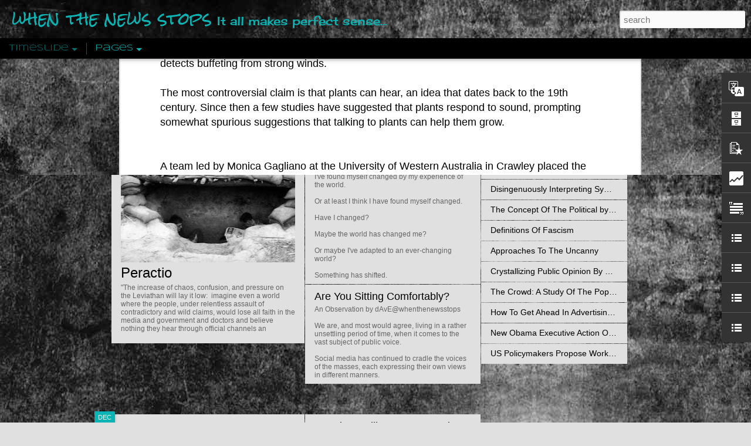

--- FILE ---
content_type: text/html; charset=UTF-8
request_url: http://www.whenthenewsstops.org/2012/06/plants-may-be-able-to-hear-others.html
body_size: 6200
content:
<!DOCTYPE html>
<html class='v2' dir='ltr' lang='en-GB'>
<head>
<link href='https://www.blogger.com/static/v1/widgets/335934321-css_bundle_v2.css' rel='stylesheet' type='text/css'/>
<meta content='text/html; charset=UTF-8' http-equiv='Content-Type'/>
<meta content='blogger' name='generator'/>
<link href='http://www.whenthenewsstops.org/favicon.ico' rel='icon' type='image/x-icon'/>
<link href='http://www.whenthenewsstops.org/2012/06/plants-may-be-able-to-hear-others.html' rel='canonical'/>
<link rel="alternate" type="application/atom+xml" title="when the news stops - Atom" href="http://www.whenthenewsstops.org/feeds/posts/default" />
<link rel="alternate" type="application/rss+xml" title="when the news stops - RSS" href="http://www.whenthenewsstops.org/feeds/posts/default?alt=rss" />
<link rel="service.post" type="application/atom+xml" title="when the news stops - Atom" href="https://www.blogger.com/feeds/8016028817201161932/posts/default" />

<link rel="alternate" type="application/atom+xml" title="when the news stops - Atom" href="http://www.whenthenewsstops.org/feeds/5244008062769793406/comments/default" />
<!--Can't find substitution for tag [blog.ieCssRetrofitLinks]-->
<link href='http://www.redicecreations.com/ul_img/20353chili.jpg' rel='image_src'/>
<meta content='http://www.whenthenewsstops.org/2012/06/plants-may-be-able-to-hear-others.html' property='og:url'/>
<meta content='Plants may be able to ’hear’ others' property='og:title'/>
<meta content='When The News Stops is an independent alternative research website striving for objective analysis of increasingly subjective media narratives.' property='og:description'/>
<meta content='https://lh3.googleusercontent.com/blogger_img_proxy/AEn0k_vOekJFIlhgZ9M-2xc1nhkNUCbZUgThmA7Kxp7aYNG2e1k4U-N9FCuhedxj4CyOWRi0vO-iPwSVEZ5MzDY5x7PxF2EqtVVcq3cTtwH7r7wc_ZtSwHKONw=w1200-h630-p-k-no-nu' property='og:image'/>
<title>when the news stops: Plants may be able to &#8217;hear&#8217; others</title>
<meta content='!' name='fragment'/>
<meta content='dynamic' name='blogger-template'/>
<meta content='IE=9,chrome=1' http-equiv='X-UA-Compatible'/>
<meta content='initial-scale=1.0, maximum-scale=1.0, user-scalable=no, width=device-width' name='viewport'/>
<style type='text/css'>@font-face{font-family:'Cherry Cream Soda';font-style:normal;font-weight:400;font-display:swap;src:url(//fonts.gstatic.com/s/cherrycreamsoda/v21/UMBIrOxBrW6w2FFyi9paG0fdVdRciQd9A98ZD47H.woff2)format('woff2');unicode-range:U+0000-00FF,U+0131,U+0152-0153,U+02BB-02BC,U+02C6,U+02DA,U+02DC,U+0304,U+0308,U+0329,U+2000-206F,U+20AC,U+2122,U+2191,U+2193,U+2212,U+2215,U+FEFF,U+FFFD;}@font-face{font-family:'Rock Salt';font-style:normal;font-weight:400;font-display:swap;src:url(//fonts.gstatic.com/s/rocksalt/v24/MwQ0bhv11fWD6QsAVOZrt0M6p7NGrQ.woff2)format('woff2');unicode-range:U+0000-00FF,U+0131,U+0152-0153,U+02BB-02BC,U+02C6,U+02DA,U+02DC,U+0304,U+0308,U+0329,U+2000-206F,U+20AC,U+2122,U+2191,U+2193,U+2212,U+2215,U+FEFF,U+FFFD;}@font-face{font-family:'Syncopate';font-style:normal;font-weight:700;font-display:swap;src:url(//fonts.gstatic.com/s/syncopate/v24/pe0pMIuPIYBCpEV5eFdKvtKqCv5vWVYgV6l-.woff2)format('woff2');unicode-range:U+0100-02BA,U+02BD-02C5,U+02C7-02CC,U+02CE-02D7,U+02DD-02FF,U+0304,U+0308,U+0329,U+1D00-1DBF,U+1E00-1E9F,U+1EF2-1EFF,U+2020,U+20A0-20AB,U+20AD-20C0,U+2113,U+2C60-2C7F,U+A720-A7FF;}@font-face{font-family:'Syncopate';font-style:normal;font-weight:700;font-display:swap;src:url(//fonts.gstatic.com/s/syncopate/v24/pe0pMIuPIYBCpEV5eFdKvtKqBP5vWVYgVw.woff2)format('woff2');unicode-range:U+0000-00FF,U+0131,U+0152-0153,U+02BB-02BC,U+02C6,U+02DA,U+02DC,U+0304,U+0308,U+0329,U+2000-206F,U+20AC,U+2122,U+2191,U+2193,U+2212,U+2215,U+FEFF,U+FFFD;}</style>
<style id='page-skin-1' type='text/css'><!--
/*-----------------------------------------------
Blogger Template Style
Name: Dynamic Views
----------------------------------------------- */
/* Variable definitions
====================
<Variable name="keycolor" description="Main Color" type="color" default="#ffffff"
variants="#2b256f,#00b2b4,#4ba976,#696f00,#b38f00,#f07300,#d0422c,#f37a86,#7b5341"/>
<Group description="Page">
<Variable name="page.text.font" description="Font" type="font"
default="'Helvetica Neue Light', HelveticaNeue-Light, 'Helvetica Neue', Helvetica, Arial, sans-serif"/>
<Variable name="page.text.color" description="Text Color" type="color"
default="#333333" variants="#333333"/>
<Variable name="body.background.color" description="Background Color" type="color"
default="#EEEEEE"
variants="#dfdfea,#d9f4f4,#e4f2eb,#e9ead9,#f4eed9,#fdead9,#f8e3e0,#fdebed,#ebe5e3"/>
</Group>
<Variable name="body.background" description="Body Background" type="background"
color="#EEEEEE" default="$(color) none repeat scroll top left"/>
<Group description="Header">
<Variable name="header.background.color" description="Background Color" type="color"
default="#F3F3F3" variants="#F3F3F3"/>
</Group>
<Group description="Header Bar">
<Variable name="primary.color" description="Background Color" type="color"
default="#333333" variants="#2b256f,#00b2b4,#4ba976,#696f00,#b38f00,#f07300,#d0422c,#f37a86,#7b5341"/>
<Variable name="menu.font" description="Font" type="font"
default="'Helvetica Neue Light', HelveticaNeue-Light, 'Helvetica Neue', Helvetica, Arial, sans-serif"/>
<Variable name="menu.text.color" description="Text Color" type="color"
default="#FFFFFF" variants="#FFFFFF"/>
</Group>
<Group description="Links">
<Variable name="link.font" description="Link Text" type="font"
default="'Helvetica Neue Light', HelveticaNeue-Light, 'Helvetica Neue', Helvetica, Arial, sans-serif"/>
<Variable name="link.color" description="Link Color" type="color"
default="#009EB8"
variants="#2b256f,#00b2b4,#4ba976,#696f00,#b38f00,#f07300,#d0422c,#f37a86,#7b5341"/>
<Variable name="link.hover.color" description="Link Hover Color" type="color"
default="#009EB8"
variants="#2b256f,#00b2b4,#4ba976,#696f00,#b38f00,#f07300,#d0422c,#f37a86,#7b5341"/>
<Variable name="link.visited.color" description="Link Visited Color" type="color"
default="#009EB8"
variants="#2b256f,#00b2b4,#4ba976,#696f00,#b38f00,#f07300,#d0422c,#f37a86,#7b5341"/>
</Group>
<Group description="Blog Title">
<Variable name="blog.title.font" description="Font" type="font"
default="'Helvetica Neue Light', HelveticaNeue-Light, 'Helvetica Neue', Helvetica, Arial, sans-serif"/>
<Variable name="blog.title.color" description="Color" type="color"
default="#555555" variants="#555555"/>
</Group>
<Group description="Blog Description">
<Variable name="blog.description.font" description="Font" type="font"
default="'Helvetica Neue Light', HelveticaNeue-Light, 'Helvetica Neue', Helvetica, Arial, sans-serif"/>
<Variable name="blog.description.color" description="Color" type="color"
default="#555555" variants="#555555"/>
</Group>
<Group description="Post Title">
<Variable name="post.title.font" description="Font" type="font"
default="'Helvetica Neue Light', HelveticaNeue-Light, 'Helvetica Neue', Helvetica, Arial, sans-serif"/>
<Variable name="post.title.color" description="Color" type="color"
default="#333333" variants="#333333"/>
</Group>
<Group description="Date Ribbon">
<Variable name="ribbon.color" description="Color" type="color"
default="#666666" variants="#2b256f,#00b2b4,#4ba976,#696f00,#b38f00,#f07300,#d0422c,#f37a86,#7b5341"/>
<Variable name="ribbon.hover.color" description="Hover Color" type="color"
default="#AD3A2B" variants="#AD3A2B"/>
</Group>
<Variable name="blitzview" description="Initial view type" type="string" default="sidebar"/>
*/
/* BEGIN CUT */
{
"font:Text": "'Helvetica Neue Light', HelveticaNeue-Light, 'Helvetica Neue', Helvetica, Arial, sans-serif",
"color:Text": "#000000",
"image:Background": "#EEEEEE url(http://4.bp.blogspot.com/-PajKONlIB4M/UAXCl4ANZtI/AAAAAAAADJA/aEYgjfEGfa0/s0/backgrnd3.jpg) repeat-x fixed top left",
"color:Background": "#e0e0e0",
"color:Header Background": "#e6e6e6",
"color:Primary": "#000000",
"color:Menu Text": "#0ab4b4",
"font:Menu": "normal bold 36px Syncopate",
"font:Link": "normal normal 100% Arial, Tahoma, Helvetica, FreeSans, sans-serif",
"color:Link": "#000000",
"color:Link Visited": "#056868",
"color:Link Hover": "#0ab4b4",
"font:Blog Title": "normal bold 100% Rock Salt",
"color:Blog Title": "#0ab4b4",
"font:Blog Description": "normal bold 100% Cherry Cream Soda",
"color:Blog Description": "#0ab4b4",
"font:Post Title": "normal bold 60% Arial, Tahoma, Helvetica, FreeSans, sans-serif",
"color:Post Title": "#000000",
"color:Ribbon": "#0ab4b4",
"color:Ribbon Hover": "#000000",
"view": "timeslide"
}
/* END CUT */

--></style>
<style id='template-skin-1' type='text/css'><!--
body {
min-width: 1010px;
}
.column-center-outer {
margin-top: 46px;
}
.content-outer, .content-fauxcolumn-outer, .region-inner {
min-width: 1010px;
max-width: 1010px;
_width: 1010px;
}
.main-inner .columns {
padding-left: 0;
padding-right: 310px;
}
.main-inner .fauxcolumn-center-outer {
left: 0;
right: 310px;
/* IE6 does not respect left and right together */
_width: expression(this.parentNode.offsetWidth -
parseInt("0") -
parseInt("310px") + 'px');
}
.main-inner .fauxcolumn-left-outer {
width: 0;
}
.main-inner .fauxcolumn-right-outer {
width: 310px;
}
.main-inner .column-left-outer {
width: 0;
right: 100%;
margin-left: -0;
}
.main-inner .column-right-outer {
width: 310px;
margin-right: -310px;
}
#layout {
min-width: 0;
}
#layout .content-outer {
min-width: 0;
width: 800px;
}
#layout .region-inner {
min-width: 0;
width: auto;
}
--></style>
<script src='//www.blogblog.com/dynamicviews/488fc340cdb1c4a9/js/common.js' type='text/javascript'></script>
<script src='//www.blogblog.com/dynamicviews/488fc340cdb1c4a9/js/languages/lang__en_gb.js' type='text/javascript'></script>
<script src='//www.blogblog.com/dynamicviews/488fc340cdb1c4a9/js/timeslide.js' type='text/javascript'></script>
<script src='//www.blogblog.com/dynamicviews/4224c15c4e7c9321/js/comments.js'></script>
<link href='https://www.blogger.com/dyn-css/authorization.css?targetBlogID=8016028817201161932&amp;zx=65b56bed-d56e-41dd-abdf-b7578561c0a1' media='none' onload='if(media!=&#39;all&#39;)media=&#39;all&#39;' rel='stylesheet'/><noscript><link href='https://www.blogger.com/dyn-css/authorization.css?targetBlogID=8016028817201161932&amp;zx=65b56bed-d56e-41dd-abdf-b7578561c0a1' rel='stylesheet'/></noscript>
<meta name='google-adsense-platform-account' content='ca-host-pub-1556223355139109'/>
<meta name='google-adsense-platform-domain' content='blogspot.com'/>

</head>
<body class='variant-timeslide'>
<div class='content'>
<div class='content-outer'>
<div class='fauxborder-left content-fauxborder-left'>
<div class='content-inner'>
<div class='main-outer'>
<div class='fauxborder-left main-fauxborder-left'>
<div class='region-inner main-inner'>
<div class='columns fauxcolumns'>
<div class='column-center-outer'>
<div class='column-center-inner'>
<div class='main section' id='main'>
</div>
</div>
</div>
<div class='column-right-outer'>
<div class='column-right-inner'>
<aside>
<div class='sidebar section' id='sidebar-right-1'>
</div>
</aside>
</div>
</div>
<div style='clear: both'></div>
</div>
</div>
</div>
</div>
</div>
</div>
</div>
</div>
<script language='javascript' type='text/javascript'>
        window.onload = function() {
          blogger.ui().configure().view();
        };
      </script>

<script type="text/javascript" src="https://www.blogger.com/static/v1/widgets/2028843038-widgets.js"></script>
<script type='text/javascript'>
window['__wavt'] = 'AOuZoY4WakFdMD5QsF7uVrolU4wiYw43zQ:1769893512318';_WidgetManager._Init('//www.blogger.com/rearrange?blogID\x3d8016028817201161932','//www.whenthenewsstops.org/2012/06/plants-may-be-able-to-hear-others.html','8016028817201161932');
_WidgetManager._SetDataContext([{'name': 'blog', 'data': {'blogId': '8016028817201161932', 'title': 'when the news stops', 'url': 'http://www.whenthenewsstops.org/2012/06/plants-may-be-able-to-hear-others.html', 'canonicalUrl': 'http://www.whenthenewsstops.org/2012/06/plants-may-be-able-to-hear-others.html', 'homepageUrl': 'http://www.whenthenewsstops.org/', 'searchUrl': 'http://www.whenthenewsstops.org/search', 'canonicalHomepageUrl': 'http://www.whenthenewsstops.org/', 'blogspotFaviconUrl': 'http://www.whenthenewsstops.org/favicon.ico', 'bloggerUrl': 'https://www.blogger.com', 'hasCustomDomain': true, 'httpsEnabled': false, 'enabledCommentProfileImages': true, 'gPlusViewType': 'FILTERED_POSTMOD', 'adultContent': false, 'analyticsAccountNumber': '', 'encoding': 'UTF-8', 'locale': 'en-GB', 'localeUnderscoreDelimited': 'en_gb', 'languageDirection': 'ltr', 'isPrivate': false, 'isMobile': false, 'isMobileRequest': false, 'mobileClass': '', 'isPrivateBlog': false, 'isDynamicViewsAvailable': true, 'feedLinks': '\x3clink rel\x3d\x22alternate\x22 type\x3d\x22application/atom+xml\x22 title\x3d\x22when the news stops - Atom\x22 href\x3d\x22http://www.whenthenewsstops.org/feeds/posts/default\x22 /\x3e\n\x3clink rel\x3d\x22alternate\x22 type\x3d\x22application/rss+xml\x22 title\x3d\x22when the news stops - RSS\x22 href\x3d\x22http://www.whenthenewsstops.org/feeds/posts/default?alt\x3drss\x22 /\x3e\n\x3clink rel\x3d\x22service.post\x22 type\x3d\x22application/atom+xml\x22 title\x3d\x22when the news stops - Atom\x22 href\x3d\x22https://www.blogger.com/feeds/8016028817201161932/posts/default\x22 /\x3e\n\n\x3clink rel\x3d\x22alternate\x22 type\x3d\x22application/atom+xml\x22 title\x3d\x22when the news stops - Atom\x22 href\x3d\x22http://www.whenthenewsstops.org/feeds/5244008062769793406/comments/default\x22 /\x3e\n', 'meTag': '', 'adsenseHostId': 'ca-host-pub-1556223355139109', 'adsenseHasAds': false, 'adsenseAutoAds': false, 'boqCommentIframeForm': true, 'loginRedirectParam': '', 'isGoogleEverywhereLinkTooltipEnabled': true, 'view': '', 'dynamicViewsCommentsSrc': '//www.blogblog.com/dynamicviews/4224c15c4e7c9321/js/comments.js', 'dynamicViewsScriptSrc': '//www.blogblog.com/dynamicviews/488fc340cdb1c4a9', 'plusOneApiSrc': 'https://apis.google.com/js/platform.js', 'disableGComments': true, 'interstitialAccepted': false, 'sharing': {'platforms': [{'name': 'Get link', 'key': 'link', 'shareMessage': 'Get link', 'target': ''}, {'name': 'Facebook', 'key': 'facebook', 'shareMessage': 'Share to Facebook', 'target': 'facebook'}, {'name': 'BlogThis!', 'key': 'blogThis', 'shareMessage': 'BlogThis!', 'target': 'blog'}, {'name': 'X', 'key': 'twitter', 'shareMessage': 'Share to X', 'target': 'twitter'}, {'name': 'Pinterest', 'key': 'pinterest', 'shareMessage': 'Share to Pinterest', 'target': 'pinterest'}, {'name': 'Email', 'key': 'email', 'shareMessage': 'Email', 'target': 'email'}], 'disableGooglePlus': true, 'googlePlusShareButtonWidth': 0, 'googlePlusBootstrap': '\x3cscript type\x3d\x22text/javascript\x22\x3ewindow.___gcfg \x3d {\x27lang\x27: \x27en_GB\x27};\x3c/script\x3e'}, 'hasCustomJumpLinkMessage': false, 'jumpLinkMessage': 'Read more', 'pageType': 'item', 'postId': '5244008062769793406', 'postImageUrl': 'http://www.redicecreations.com/ul_img/20353chili.jpg', 'pageName': 'Plants may be able to \u2019hear\u2019 others', 'pageTitle': 'when the news stops: Plants may be able to \u2019hear\u2019 others', 'metaDescription': ''}}, {'name': 'features', 'data': {}}, {'name': 'messages', 'data': {'edit': 'Edit', 'linkCopiedToClipboard': 'Link copied to clipboard', 'ok': 'Ok', 'postLink': 'Post link'}}, {'name': 'skin', 'data': {'vars': {'link_color': '#000000', 'post_title_color': '#000000', 'blog_description_font': 'normal bold 100% Cherry Cream Soda', 'body_background_color': '#e0e0e0', 'ribbon_color': '#0ab4b4', 'body_background': '#EEEEEE url(http://4.bp.blogspot.com/-PajKONlIB4M/UAXCl4ANZtI/AAAAAAAADJA/aEYgjfEGfa0/s0/backgrnd3.jpg) repeat-x fixed top left', 'blitzview': 'timeslide', 'link_visited_color': '#056868', 'link_hover_color': '#0ab4b4', 'header_background_color': '#e6e6e6', 'keycolor': '#000000', 'page_text_font': '\x27Helvetica Neue Light\x27, HelveticaNeue-Light, \x27Helvetica Neue\x27, Helvetica, Arial, sans-serif', 'blog_title_color': '#0ab4b4', 'ribbon_hover_color': '#000000', 'blog_title_font': 'normal bold 100% Rock Salt', 'link_font': 'normal normal 100% Arial, Tahoma, Helvetica, FreeSans, sans-serif', 'menu_font': 'normal bold 36px Syncopate', 'primary_color': '#000000', 'page_text_color': '#000000', 'post_title_font': 'normal bold 60% Arial, Tahoma, Helvetica, FreeSans, sans-serif', 'blog_description_color': '#0ab4b4', 'menu_text_color': '#0ab4b4'}, 'override': '', 'url': 'blitz.css'}}, {'name': 'template', 'data': {'name': 'Dynamic Views', 'localizedName': 'Dynamic Views', 'isResponsive': false, 'isAlternateRendering': false, 'isCustom': false, 'variant': 'timeslide', 'variantId': 'timeslide'}}, {'name': 'view', 'data': {'classic': {'name': 'classic', 'url': '?view\x3dclassic'}, 'flipcard': {'name': 'flipcard', 'url': '?view\x3dflipcard'}, 'magazine': {'name': 'magazine', 'url': '?view\x3dmagazine'}, 'mosaic': {'name': 'mosaic', 'url': '?view\x3dmosaic'}, 'sidebar': {'name': 'sidebar', 'url': '?view\x3dsidebar'}, 'snapshot': {'name': 'snapshot', 'url': '?view\x3dsnapshot'}, 'timeslide': {'name': 'timeslide', 'url': '?view\x3dtimeslide'}, 'isMobile': false, 'title': 'Plants may be able to \u2019hear\u2019 others', 'description': 'When The News Stops is an independent alternative research website striving for objective analysis of increasingly subjective media narratives.', 'featuredImage': 'https://lh3.googleusercontent.com/blogger_img_proxy/AEn0k_vOekJFIlhgZ9M-2xc1nhkNUCbZUgThmA7Kxp7aYNG2e1k4U-N9FCuhedxj4CyOWRi0vO-iPwSVEZ5MzDY5x7PxF2EqtVVcq3cTtwH7r7wc_ZtSwHKONw', 'url': 'http://www.whenthenewsstops.org/2012/06/plants-may-be-able-to-hear-others.html', 'type': 'item', 'isSingleItem': true, 'isMultipleItems': false, 'isError': false, 'isPage': false, 'isPost': true, 'isHomepage': false, 'isArchive': false, 'isLabelSearch': false, 'postId': 5244008062769793406}}]);
_WidgetManager._RegisterWidget('_HeaderView', new _WidgetInfo('Header1', 'main', document.getElementById('Header1'), {}, 'displayModeFull'));
_WidgetManager._RegisterWidget('_PageListView', new _WidgetInfo('PageList2', 'main', document.getElementById('PageList2'), {'title': 'Pages', 'links': [{'isCurrentPage': false, 'href': 'http://www.whenthenewsstops.org/p/when-news-stops.html', 'id': '5622521490971141079', 'title': 'When The News Stops'}, {'isCurrentPage': false, 'href': 'http://www.whenthenewsstops.org/p/essays-writings-and-observations.html', 'id': '6324934137486552186', 'title': 'Essays, Writings and Observations'}, {'isCurrentPage': false, 'href': 'http://www.whenthenewsstops.org/p/book-reviews.html', 'id': '1293942572932307185', 'title': 'Books Of Interest'}, {'isCurrentPage': false, 'href': 'http://www.whenthenewsstops.org/p/graphic-brainfood.html', 'id': '8415310626559210015', 'title': 'Graphic Brainfood'}, {'isCurrentPage': false, 'href': 'http://www.whenthenewsstops.org/p/sketchbooks.html', 'id': '345770187520330038', 'title': 'Sketchbooks'}, {'isCurrentPage': false, 'href': 'http://www.whenthenewsstops.org/p/quotes.html', 'id': '1438054090712080298', 'title': 'Quotes'}, {'isCurrentPage': false, 'href': 'http://www.whenthenewsstops.org/p/articles.html', 'id': '3063116076111813255', 'title': 'Documents and Articles for Consideration'}, {'isCurrentPage': false, 'href': 'http://www.whenthenewsstops.org/p/geopolitics-history-and-world-stage_29.html', 'id': '3266668162116128112', 'title': 'Geopolitics, History and the World Stage 2016 Archive'}, {'isCurrentPage': false, 'href': 'http://www.whenthenewsstops.org/p/geopolitics-history-and-world-stage_9.html', 'id': '4694401329752213416', 'title': 'Geopolitics, History and the World Stage 2015 Archive'}, {'isCurrentPage': false, 'href': 'http://www.whenthenewsstops.org/p/geopolitics-history-and-world-stage.html', 'id': '3405175386996644196', 'title': 'Geopolitics, History and the World Stage 2014 Archive'}, {'isCurrentPage': false, 'href': 'http://www.whenthenewsstops.org/p/geopolitics-history-and-world-stage_31.html', 'id': '3851943498330910850', 'title': 'Geopolitics, History and the World Stage 2011-2013 Archive'}, {'isCurrentPage': false, 'href': 'http://www.whenthenewsstops.org/p/philosophy-spirituality-and-psychology.html', 'id': '4863899360210772636', 'title': 'Philosophy, Spirituality And Psychology Archive'}, {'isCurrentPage': false, 'href': 'http://www.whenthenewsstops.org/p/mind-health-and-wellbeing-archive.html', 'id': '2017146124173591521', 'title': 'Mind, Health and Wellbeing Archive'}, {'isCurrentPage': false, 'href': 'http://www.whenthenewsstops.org/p/science-technology-and-environment.html', 'id': '6764560200982894507', 'title': 'Science, Technology and Environment Archive'}, {'isCurrentPage': false, 'href': 'http://www.whenthenewsstops.org/p/police-state-spying-and-surveillance.html', 'id': '4772572747492307455', 'title': 'Police State, Spying and Surveillance Archive'}, {'isCurrentPage': false, 'href': 'http://www.whenthenewsstops.org/p/conspiracy-and-intirgue-archive.html', 'id': '1192475949504203790', 'title': 'Esoteric, Conspiracy and Intrigue Archive'}, {'isCurrentPage': false, 'href': 'http://www.whenthenewsstops.org/p/earth-omens-celestial-and-ufo-archive.html', 'id': '4408552118936119522', 'title': 'Earth, Omens, Celestial and UFO Archive'}, {'isCurrentPage': false, 'href': 'http://www.whenthenewsstops.org/', 'title': 'Home'}], 'mobile': false, 'showPlaceholder': true, 'hasCurrentPage': false}, 'displayModeFull'));
_WidgetManager._RegisterWidget('_BlogView', new _WidgetInfo('Blog1', 'main', document.getElementById('Blog1'), {'cmtInteractionsEnabled': false, 'lightboxEnabled': true, 'lightboxModuleUrl': 'https://www.blogger.com/static/v1/jsbin/2054998584-lbx__en_gb.js', 'lightboxCssUrl': 'https://www.blogger.com/static/v1/v-css/828616780-lightbox_bundle.css'}, 'displayModeFull'));
_WidgetManager._RegisterWidget('_BlogSearchView', new _WidgetInfo('BlogSearch1', 'sidebar-right-1', document.getElementById('BlogSearch1'), {}, 'displayModeFull'));
_WidgetManager._RegisterWidget('_TranslateView', new _WidgetInfo('Translate1', 'sidebar-right-1', document.getElementById('Translate1'), {}, 'displayModeFull'));
_WidgetManager._RegisterWidget('_BlogArchiveView', new _WidgetInfo('BlogArchive1', 'sidebar-right-1', document.getElementById('BlogArchive1'), {'languageDirection': 'ltr', 'loadingMessage': 'Loading\x26hellip;'}, 'displayModeFull'));
_WidgetManager._RegisterWidget('_PopularPostsView', new _WidgetInfo('PopularPosts1', 'sidebar-right-1', document.getElementById('PopularPosts1'), {}, 'displayModeFull'));
_WidgetManager._RegisterWidget('_StatsView', new _WidgetInfo('Stats1', 'sidebar-right-1', document.getElementById('Stats1'), {'title': 'Total Pageviews', 'showGraphicalCounter': false, 'showAnimatedCounter': false, 'showSparkline': false, 'statsUrl': '//www.whenthenewsstops.org/b/stats?style\x3dBLACK_TRANSPARENT\x26timeRange\x3dALL_TIME\x26token\x3dAPq4FmCqwmWo1GZBBZJtDX1p1qvLBkDVEieI6MxHtufzo6Vj_RYrOPt41dWP19GUuXRRIpkyQC3985xsPlN9Ycl47_8GcisIlQ'}, 'displayModeFull'));
_WidgetManager._RegisterWidget('_TextView', new _WidgetInfo('Text1', 'sidebar-right-1', document.getElementById('Text1'), {}, 'displayModeFull'));
_WidgetManager._RegisterWidget('_LinkListView', new _WidgetInfo('LinkList3', 'sidebar-right-1', document.getElementById('LinkList3'), {}, 'displayModeFull'));
_WidgetManager._RegisterWidget('_LinkListView', new _WidgetInfo('LinkList4', 'sidebar-right-1', document.getElementById('LinkList4'), {}, 'displayModeFull'));
_WidgetManager._RegisterWidget('_LinkListView', new _WidgetInfo('LinkList2', 'sidebar-right-1', document.getElementById('LinkList2'), {}, 'displayModeFull'));
_WidgetManager._RegisterWidget('_LinkListView', new _WidgetInfo('LinkList1', 'sidebar-right-1', document.getElementById('LinkList1'), {}, 'displayModeFull'));
_WidgetManager._RegisterWidget('_NavbarView', new _WidgetInfo('Navbar1', 'sidebar-right-1', document.getElementById('Navbar1'), {}, 'displayModeFull'));
</script>
</body>
</html>

--- FILE ---
content_type: text/html; charset=UTF-8
request_url: http://www.whenthenewsstops.org/b/stats?style=BLACK_TRANSPARENT&timeRange=ALL_TIME&token=APq4FmDDotXzWRXUa97-Hf8LadY8DTSZgDJi8aVJlqmU-3RHCFW9sDMUchvVpd6_FOdfsQEuEiPLD0jwJIIDC5ncxIGV9N87-Q&v=0&action=initial&widgetId=Stats1&responseType=js
body_size: 258
content:
{"total":2085757,"sparklineOptions":{"backgroundColor":{"fillOpacity":0.1,"fill":"#000000"},"series":[{"areaOpacity":0.3,"color":"#202020"}]},"sparklineData":[[0,18],[1,15],[2,21],[3,15],[4,40],[5,25],[6,25],[7,16],[8,21],[9,12],[10,98],[11,53],[12,48],[13,33],[14,13],[15,19],[16,25],[17,22],[18,17],[19,42],[20,29],[21,21],[22,34],[23,18],[24,24],[25,19],[26,25],[27,35],[28,27],[29,30]],"nextTickMs":300000}

--- FILE ---
content_type: text/html; charset=UTF-8
request_url: http://www.whenthenewsstops.org/b/stats?style=BLACK_TRANSPARENT&timeRange=ALL_TIME&token=APq4FmCW3YcnfoYyRMLKmQdhuc3msdlu-cYRIhO3ZsE-5Kji4vJTHVvH2m_90LDhCp1x9vWGUuXLOy9ZbpVjFUg6EwBo7bc3jQ&v=0&action=initial&widgetId=Stats1&responseType=js
body_size: 258
content:
{"total":2085757,"sparklineOptions":{"backgroundColor":{"fillOpacity":0.1,"fill":"#000000"},"series":[{"areaOpacity":0.3,"color":"#202020"}]},"sparklineData":[[0,18],[1,15],[2,21],[3,15],[4,40],[5,25],[6,25],[7,16],[8,21],[9,12],[10,98],[11,53],[12,48],[13,33],[14,13],[15,19],[16,25],[17,22],[18,17],[19,42],[20,29],[21,21],[22,34],[23,18],[24,24],[25,19],[26,25],[27,35],[28,27],[29,30]],"nextTickMs":300000}

--- FILE ---
content_type: text/javascript; charset=UTF-8
request_url: http://www.whenthenewsstops.org/?v=0&action=initial&widgetId=PopularPosts1&responseType=js&xssi_token=AOuZoY4WakFdMD5QsF7uVrolU4wiYw43zQ%3A1769893512318
body_size: 3439
content:
try {
_WidgetManager._HandleControllerResult('PopularPosts1', 'initial',{'title': 'Trending This Month', 'showSnippets': true, 'showThumbnails': true, 'thumbnailSize': 72, 'showAuthor': false, 'showDate': false, 'posts': [{'id': '1473600146529700832', 'title': 'The Genius Of The Few by Christian O Brien', 'href': 'http://www.whenthenewsstops.org/2012/06/genius-of-few-by-christian-o-brien.html', 'snippet': '      A review by dAvE@ whenthenewstops     Christian O\u2019Brien\u2019s 1985 book deals with a reappraisal of the biblical story of genesis, and the...', 'thumbnail': 'https://blogger.googleusercontent.com/img/b/R29vZ2xl/AVvXsEhMxXXJu7TKFCM-aqMAPNXXp3g4f6Z-1paxETk3A_9GojmPsSlOZBNSNJbJuNixuhJJei5pRaF7erdKY0STUijZU9Sle9Uz2AXbwmC0ZZu_x1-_vy59AL4nryVeEhmMm3hzOB7EdxlAALDM/s72-c/genius+of+the+bee.jpg', 'featuredImage': 'https://blogger.googleusercontent.com/img/b/R29vZ2xl/AVvXsEhMxXXJu7TKFCM-aqMAPNXXp3g4f6Z-1paxETk3A_9GojmPsSlOZBNSNJbJuNixuhJJei5pRaF7erdKY0STUijZU9Sle9Uz2AXbwmC0ZZu_x1-_vy59AL4nryVeEhmMm3hzOB7EdxlAALDM/s400/genius+of+the+bee.jpg'}, {'id': '390686558501351467', 'title': 'John Harris: Magna Carta Man', 'href': 'http://www.whenthenewsstops.org/2011/04/john-harris-magna-carta-man.html', 'snippet': ' \x26quot;MAGNA CARTA IS SUCH A FELLOW, HE WILL HAVE NO SOVEREIGN.\x26quot; -SIR EDWARD COKE             John Harris read the Ma gna Carta and saw...', 'thumbnail': 'https://blogger.googleusercontent.com/img/b/R29vZ2xl/AVvXsEgspZV6LhcrOxfS2A2DEf4FTzu6A0g0-SrPrYlio6l9th5ZDKX7JpjjJLlnJeLBOmzCGP-6sgXxqzrlpfketoA6POe-ukdxENskKkwaAwC8ep3D2LfF315vjc7xqAH0UjfTkRPV-U00A6od/s72-c/john_harris.jpg', 'featuredImage': 'https://blogger.googleusercontent.com/img/b/R29vZ2xl/AVvXsEgspZV6LhcrOxfS2A2DEf4FTzu6A0g0-SrPrYlio6l9th5ZDKX7JpjjJLlnJeLBOmzCGP-6sgXxqzrlpfketoA6POe-ukdxENskKkwaAwC8ep3D2LfF315vjc7xqAH0UjfTkRPV-U00A6od/s320/john_harris.jpg'}, {'id': '251929192786359489', 'title': 'Many military veterans\x27 PTSD claims \x27fabricated or exaggerated\x27', 'href': 'http://www.whenthenewsstops.org/2016/01/many-military-veterans-ptsd-claims.html', 'snippet': '  Source:     by Mark Townsend   23/01/2016    Former top military psychiatrist says 42% of cases had no firm link to military service, dive...', 'thumbnail': 'https://blogger.googleusercontent.com/img/b/R29vZ2xl/AVvXsEgWsDf22pCCXz6olwUTK6-TpO6DAGUWg0X4I0jWskmo-RhMQU507B4akVKoJYmkKnbM2vKlQ-8Dby-BEH3ptrLnZTRpsD_BxAByfKx5G81ly1M_xZ2sUqXB0XoinzPRIjY3J5cTTjEJUwC8/s72-c/6144.jpg', 'featuredImage': 'https://blogger.googleusercontent.com/img/b/R29vZ2xl/AVvXsEgWsDf22pCCXz6olwUTK6-TpO6DAGUWg0X4I0jWskmo-RhMQU507B4akVKoJYmkKnbM2vKlQ-8Dby-BEH3ptrLnZTRpsD_BxAByfKx5G81ly1M_xZ2sUqXB0XoinzPRIjY3J5cTTjEJUwC8/s640/6144.jpg'}, {'id': '3425648316321291795', 'title': 'How to Change Behavior: Timothy Leary\u2019s First Article on Psilocybin', 'href': 'http://www.whenthenewsstops.org/2014/08/how-to-change-behavior-timothy-learys.html', 'snippet': '  Source:    by James Penner  22/08/2014     [disinfo ed.\x26#39;s note: the following is an excerpt from\xa0 Timothy Leary: The Harvard Years: Ea...', 'thumbnail': 'https://blogger.googleusercontent.com/img/b/R29vZ2xl/AVvXsEhFB0wys4zpjxRkgYrlfpdsADOiP7tbZ2-2pwWc2paM_6-Xt5XVXfBAL4dUy1wYazkcf6wIr4Cj3gxds_IwXLk1saTJO_abfhVM-sUw9-mPPb5QtN92LIqZ-n-JQAoAV1OcMy5hha29k4U/s72-c/wpid-6a00e54ef51d7688340120a8ecc1aa970b-800wi.jpg', 'featuredImage': 'https://blogger.googleusercontent.com/img/b/R29vZ2xl/AVvXsEhFB0wys4zpjxRkgYrlfpdsADOiP7tbZ2-2pwWc2paM_6-Xt5XVXfBAL4dUy1wYazkcf6wIr4Cj3gxds_IwXLk1saTJO_abfhVM-sUw9-mPPb5QtN92LIqZ-n-JQAoAV1OcMy5hha29k4U/s1600/wpid-6a00e54ef51d7688340120a8ecc1aa970b-800wi.jpg'}, {'id': '520910158848837493', 'title': 'Alchemy:  An Introduction To The Symbolism And The Psychology by Marie Louise Von Franz', 'href': 'http://www.whenthenewsstops.org/2013/02/alchemy-introduction-to-symbolism-and.html', 'snippet': '    A Review by dAvE@ whenthenewsstops   Published in 1980, this book is based on a series of lectures given by Marie Louise Von Franz in 19...', 'thumbnail': 'https://blogger.googleusercontent.com/img/b/R29vZ2xl/AVvXsEjHuPTuA0fjj2WBNlU293LdoTLOp_JPAHcw00fzdpN8dwWnM7mMP3AzqkSJ8WbiNes_Sa8Ol3zbE2YltUaQNlcKkSIUWwVc83PbxSVB7qPVxvulH6VaqLYXPGpskxtLP-AAKF7W2nSVqss/s72-c/Alchemy+Von+Franz.jpg', 'featuredImage': 'https://blogger.googleusercontent.com/img/b/R29vZ2xl/AVvXsEjHuPTuA0fjj2WBNlU293LdoTLOp_JPAHcw00fzdpN8dwWnM7mMP3AzqkSJ8WbiNes_Sa8Ol3zbE2YltUaQNlcKkSIUWwVc83PbxSVB7qPVxvulH6VaqLYXPGpskxtLP-AAKF7W2nSVqss/s320/Alchemy+Von+Franz.jpg'}, {'id': '5772942074607774144', 'title': 'Was Timothy Leary a CIA Agent? Was JFK the \x22Manchurian Candidate\x22? Was the Sixties Revolution Really a Government Plot?', 'href': 'http://www.whenthenewsstops.org/2011/04/was-timothy-leary-cia-agent-was-jfk.html', 'snippet': '   Source: http://home.dti.net/lawserv/leary.html \xa0   Tinker, Tailor, Stoner, Spy   by Mark Riebling     EXT. THE WHITE HOUSE - SUNSET     S...', 'thumbnail': 'https://blogger.googleusercontent.com/img/b/R29vZ2xl/AVvXsEhXyCQsWvotD-AuwrxYoRPPVWC9xygctnQaVHIjHP4yMxtoIGklvqJqD6h-Aa_UpXlz4Dn1oKsItsBA-l2NhVEQRxiofPWXet0JCFnycnkHEE2iNf9E8SQ8bVlK5wPdXINGPED0tDF9Y6Ey/s72-c/learyharvard.jpg', 'featuredImage': 'https://blogger.googleusercontent.com/img/b/R29vZ2xl/AVvXsEhXyCQsWvotD-AuwrxYoRPPVWC9xygctnQaVHIjHP4yMxtoIGklvqJqD6h-Aa_UpXlz4Dn1oKsItsBA-l2NhVEQRxiofPWXet0JCFnycnkHEE2iNf9E8SQ8bVlK5wPdXINGPED0tDF9Y6Ey/s320/learyharvard.jpg'}, {'id': '1516256563044233037', 'title': 'NASA scientist finds evidence of alien life', 'href': 'http://www.whenthenewsstops.org/2011/04/nasa-scientist-finds-evidence-of-alien.html', 'snippet': ' We are not alone in the universe, says NASA  astrobiologist Dr. Richard B. Hoover. And he claims to have the  extraterrestrial fossils to b...', 'thumbnail': 'https://blogger.googleusercontent.com/img/b/R29vZ2xl/AVvXsEiIRJ0WV1BiEjdsWLbDEvGNXK9n_mQQkq6w63_mIcEvUn_OkuvvJLLGMrDWlyJK1NgGoR7zpaiOySgtnHFD3vvVf6HuK_9vjJtmTtx8OptnHUcO_u49lSclM57qNZWDaPA6gDcXeYmHlQ6t/s72-c/Bacteria-in-Meteorites.jpg', 'featuredImage': 'https://blogger.googleusercontent.com/img/b/R29vZ2xl/AVvXsEiIRJ0WV1BiEjdsWLbDEvGNXK9n_mQQkq6w63_mIcEvUn_OkuvvJLLGMrDWlyJK1NgGoR7zpaiOySgtnHFD3vvVf6HuK_9vjJtmTtx8OptnHUcO_u49lSclM57qNZWDaPA6gDcXeYmHlQ6t/s320/Bacteria-in-Meteorites.jpg'}, {'id': '2846269532243455815', 'title': 'How Bush\x27s grandfather helped Hitler\x27s rise to power', 'href': 'http://www.whenthenewsstops.org/2012/01/how-bushs-grandfather-helped-hitlers.html', 'snippet': 'Source:  guardian.co.uk  published 2004   Rumours of a link  between the US first family and the Nazi war machine have circulated for  decad...', 'thumbnail': 'https://blogger.googleusercontent.com/img/b/R29vZ2xl/AVvXsEjt0-ymImwQfqRJyizPZ4ehrDOpakufnUqpNPvq2y-yzCD2cUtBxiFr7lnSmLoW-c7JLpj5lv2tCNH_mQelVnMZ3ZvMq6I2_9O1GoEXNgSOe5SZPLh_xWgzwYqb1GvRRKNbWG47Cok4rnji/s72-c/prescott-bush-hitler.jpg', 'featuredImage': 'https://blogger.googleusercontent.com/img/b/R29vZ2xl/AVvXsEjt0-ymImwQfqRJyizPZ4ehrDOpakufnUqpNPvq2y-yzCD2cUtBxiFr7lnSmLoW-c7JLpj5lv2tCNH_mQelVnMZ3ZvMq6I2_9O1GoEXNgSOe5SZPLh_xWgzwYqb1GvRRKNbWG47Cok4rnji/s400/prescott-bush-hitler.jpg'}, {'id': '3966062438697925787', 'title': 'Peractio', 'href': 'http://www.whenthenewsstops.org/2020/12/peractio.html', 'snippet': '\xa0 \x26quot;The increase of chaos, confusion, and pressure on the Leviathan will lay it low:\xa0 imagine even a world where the people, under relen...', 'thumbnail': 'https://blogger.googleusercontent.com/img/b/R29vZ2xl/AVvXsEjlekTQxx8hWTow2C97yDFd08A-0Sj1pAEYA3E4eSNnHOzaFKUIGb_nVS6fvk8e8hpsAihQZKGZKxN9Ve_b9-vr_ejjHltaON4jeevf4WPxKfr1O3kUvbkKNPVo-JxWnQ6VGUOLhyphenhyphenXw6ONj/s72-w640-c-h421/foxhole.jpg', 'featuredImage': 'https://blogger.googleusercontent.com/img/b/R29vZ2xl/AVvXsEjlekTQxx8hWTow2C97yDFd08A-0Sj1pAEYA3E4eSNnHOzaFKUIGb_nVS6fvk8e8hpsAihQZKGZKxN9Ve_b9-vr_ejjHltaON4jeevf4WPxKfr1O3kUvbkKNPVo-JxWnQ6VGUOLhyphenhyphenXw6ONj/w640-h421/foxhole.jpg'}, {'id': '8960923269700646352', 'title': 'Tony Bliar\x27s links to JP Morgan Chase', 'href': 'http://www.whenthenewsstops.org/2012/05/tony-bliars-links-to-jp-morgan-chase.html', 'snippet': '   After a protestor broke in to accuse him of profiteering on behalf of JP Morgan from the Iraq war, Tony Blair denied being bankrolled by ...', 'thumbnail': 'https://blogger.googleusercontent.com/img/b/R29vZ2xl/AVvXsEjrQfsnjiFbmb-XbnUo-YmZlf17zu-bFASrRbPK5xL65GDwiG449jvgAZbi_qre8wUGCIXFSXW1Lcc-9n3S40uwNlXfrqR9sn-cSlnKwRwM1o48FIVUxpZ9RBiD-vVKjTIFw42xtLTS0S6G/s72-c/s-TONY-BLAIR-JPMORGAN-large.jpg', 'featuredImage': 'https://blogger.googleusercontent.com/img/b/R29vZ2xl/AVvXsEjrQfsnjiFbmb-XbnUo-YmZlf17zu-bFASrRbPK5xL65GDwiG449jvgAZbi_qre8wUGCIXFSXW1Lcc-9n3S40uwNlXfrqR9sn-cSlnKwRwM1o48FIVUxpZ9RBiD-vVKjTIFw42xtLTS0S6G/s1600/s-TONY-BLAIR-JPMORGAN-large.jpg'}]});
} catch (e) {
  if (typeof log != 'undefined') {
    log('HandleControllerResult failed: ' + e);
  }
}


--- FILE ---
content_type: text/javascript; charset=UTF-8
request_url: http://www.whenthenewsstops.org/?v=0&action=initial&widgetId=Stats1&responseType=js&xssi_token=AOuZoY4WakFdMD5QsF7uVrolU4wiYw43zQ%3A1769893512318
body_size: 388
content:
try {
_WidgetManager._HandleControllerResult('Stats1', 'initial',{'title': 'Total Pageviews', 'showGraphicalCounter': false, 'showAnimatedCounter': false, 'showSparkline': false, 'statsUrl': '//www.whenthenewsstops.org/b/stats?style\x3dBLACK_TRANSPARENT\x26timeRange\x3dALL_TIME\x26token\x3dAPq4FmCW3YcnfoYyRMLKmQdhuc3msdlu-cYRIhO3ZsE-5Kji4vJTHVvH2m_90LDhCp1x9vWGUuXLOy9ZbpVjFUg6EwBo7bc3jQ'});
} catch (e) {
  if (typeof log != 'undefined') {
    log('HandleControllerResult failed: ' + e);
  }
}


--- FILE ---
content_type: text/javascript; charset=UTF-8
request_url: http://www.whenthenewsstops.org/?v=0&action=initial&widgetId=PopularPosts1&responseType=js&xssi_token=AOuZoY4WakFdMD5QsF7uVrolU4wiYw43zQ%3A1769893512318
body_size: 3439
content:
try {
_WidgetManager._HandleControllerResult('PopularPosts1', 'initial',{'title': 'Trending This Month', 'showSnippets': true, 'showThumbnails': true, 'thumbnailSize': 72, 'showAuthor': false, 'showDate': false, 'posts': [{'id': '1473600146529700832', 'title': 'The Genius Of The Few by Christian O Brien', 'href': 'http://www.whenthenewsstops.org/2012/06/genius-of-few-by-christian-o-brien.html', 'snippet': '      A review by dAvE@ whenthenewstops     Christian O\u2019Brien\u2019s 1985 book deals with a reappraisal of the biblical story of genesis, and the...', 'thumbnail': 'https://blogger.googleusercontent.com/img/b/R29vZ2xl/AVvXsEhMxXXJu7TKFCM-aqMAPNXXp3g4f6Z-1paxETk3A_9GojmPsSlOZBNSNJbJuNixuhJJei5pRaF7erdKY0STUijZU9Sle9Uz2AXbwmC0ZZu_x1-_vy59AL4nryVeEhmMm3hzOB7EdxlAALDM/s72-c/genius+of+the+bee.jpg', 'featuredImage': 'https://blogger.googleusercontent.com/img/b/R29vZ2xl/AVvXsEhMxXXJu7TKFCM-aqMAPNXXp3g4f6Z-1paxETk3A_9GojmPsSlOZBNSNJbJuNixuhJJei5pRaF7erdKY0STUijZU9Sle9Uz2AXbwmC0ZZu_x1-_vy59AL4nryVeEhmMm3hzOB7EdxlAALDM/s400/genius+of+the+bee.jpg'}, {'id': '390686558501351467', 'title': 'John Harris: Magna Carta Man', 'href': 'http://www.whenthenewsstops.org/2011/04/john-harris-magna-carta-man.html', 'snippet': ' \x26quot;MAGNA CARTA IS SUCH A FELLOW, HE WILL HAVE NO SOVEREIGN.\x26quot; -SIR EDWARD COKE             John Harris read the Ma gna Carta and saw...', 'thumbnail': 'https://blogger.googleusercontent.com/img/b/R29vZ2xl/AVvXsEgspZV6LhcrOxfS2A2DEf4FTzu6A0g0-SrPrYlio6l9th5ZDKX7JpjjJLlnJeLBOmzCGP-6sgXxqzrlpfketoA6POe-ukdxENskKkwaAwC8ep3D2LfF315vjc7xqAH0UjfTkRPV-U00A6od/s72-c/john_harris.jpg', 'featuredImage': 'https://blogger.googleusercontent.com/img/b/R29vZ2xl/AVvXsEgspZV6LhcrOxfS2A2DEf4FTzu6A0g0-SrPrYlio6l9th5ZDKX7JpjjJLlnJeLBOmzCGP-6sgXxqzrlpfketoA6POe-ukdxENskKkwaAwC8ep3D2LfF315vjc7xqAH0UjfTkRPV-U00A6od/s320/john_harris.jpg'}, {'id': '251929192786359489', 'title': 'Many military veterans\x27 PTSD claims \x27fabricated or exaggerated\x27', 'href': 'http://www.whenthenewsstops.org/2016/01/many-military-veterans-ptsd-claims.html', 'snippet': '  Source:     by Mark Townsend   23/01/2016    Former top military psychiatrist says 42% of cases had no firm link to military service, dive...', 'thumbnail': 'https://blogger.googleusercontent.com/img/b/R29vZ2xl/AVvXsEgWsDf22pCCXz6olwUTK6-TpO6DAGUWg0X4I0jWskmo-RhMQU507B4akVKoJYmkKnbM2vKlQ-8Dby-BEH3ptrLnZTRpsD_BxAByfKx5G81ly1M_xZ2sUqXB0XoinzPRIjY3J5cTTjEJUwC8/s72-c/6144.jpg', 'featuredImage': 'https://blogger.googleusercontent.com/img/b/R29vZ2xl/AVvXsEgWsDf22pCCXz6olwUTK6-TpO6DAGUWg0X4I0jWskmo-RhMQU507B4akVKoJYmkKnbM2vKlQ-8Dby-BEH3ptrLnZTRpsD_BxAByfKx5G81ly1M_xZ2sUqXB0XoinzPRIjY3J5cTTjEJUwC8/s640/6144.jpg'}, {'id': '3425648316321291795', 'title': 'How to Change Behavior: Timothy Leary\u2019s First Article on Psilocybin', 'href': 'http://www.whenthenewsstops.org/2014/08/how-to-change-behavior-timothy-learys.html', 'snippet': '  Source:    by James Penner  22/08/2014     [disinfo ed.\x26#39;s note: the following is an excerpt from\xa0 Timothy Leary: The Harvard Years: Ea...', 'thumbnail': 'https://blogger.googleusercontent.com/img/b/R29vZ2xl/AVvXsEhFB0wys4zpjxRkgYrlfpdsADOiP7tbZ2-2pwWc2paM_6-Xt5XVXfBAL4dUy1wYazkcf6wIr4Cj3gxds_IwXLk1saTJO_abfhVM-sUw9-mPPb5QtN92LIqZ-n-JQAoAV1OcMy5hha29k4U/s72-c/wpid-6a00e54ef51d7688340120a8ecc1aa970b-800wi.jpg', 'featuredImage': 'https://blogger.googleusercontent.com/img/b/R29vZ2xl/AVvXsEhFB0wys4zpjxRkgYrlfpdsADOiP7tbZ2-2pwWc2paM_6-Xt5XVXfBAL4dUy1wYazkcf6wIr4Cj3gxds_IwXLk1saTJO_abfhVM-sUw9-mPPb5QtN92LIqZ-n-JQAoAV1OcMy5hha29k4U/s1600/wpid-6a00e54ef51d7688340120a8ecc1aa970b-800wi.jpg'}, {'id': '520910158848837493', 'title': 'Alchemy:  An Introduction To The Symbolism And The Psychology by Marie Louise Von Franz', 'href': 'http://www.whenthenewsstops.org/2013/02/alchemy-introduction-to-symbolism-and.html', 'snippet': '    A Review by dAvE@ whenthenewsstops   Published in 1980, this book is based on a series of lectures given by Marie Louise Von Franz in 19...', 'thumbnail': 'https://blogger.googleusercontent.com/img/b/R29vZ2xl/AVvXsEjHuPTuA0fjj2WBNlU293LdoTLOp_JPAHcw00fzdpN8dwWnM7mMP3AzqkSJ8WbiNes_Sa8Ol3zbE2YltUaQNlcKkSIUWwVc83PbxSVB7qPVxvulH6VaqLYXPGpskxtLP-AAKF7W2nSVqss/s72-c/Alchemy+Von+Franz.jpg', 'featuredImage': 'https://blogger.googleusercontent.com/img/b/R29vZ2xl/AVvXsEjHuPTuA0fjj2WBNlU293LdoTLOp_JPAHcw00fzdpN8dwWnM7mMP3AzqkSJ8WbiNes_Sa8Ol3zbE2YltUaQNlcKkSIUWwVc83PbxSVB7qPVxvulH6VaqLYXPGpskxtLP-AAKF7W2nSVqss/s320/Alchemy+Von+Franz.jpg'}, {'id': '5772942074607774144', 'title': 'Was Timothy Leary a CIA Agent? Was JFK the \x22Manchurian Candidate\x22? Was the Sixties Revolution Really a Government Plot?', 'href': 'http://www.whenthenewsstops.org/2011/04/was-timothy-leary-cia-agent-was-jfk.html', 'snippet': '   Source: http://home.dti.net/lawserv/leary.html \xa0   Tinker, Tailor, Stoner, Spy   by Mark Riebling     EXT. THE WHITE HOUSE - SUNSET     S...', 'thumbnail': 'https://blogger.googleusercontent.com/img/b/R29vZ2xl/AVvXsEhXyCQsWvotD-AuwrxYoRPPVWC9xygctnQaVHIjHP4yMxtoIGklvqJqD6h-Aa_UpXlz4Dn1oKsItsBA-l2NhVEQRxiofPWXet0JCFnycnkHEE2iNf9E8SQ8bVlK5wPdXINGPED0tDF9Y6Ey/s72-c/learyharvard.jpg', 'featuredImage': 'https://blogger.googleusercontent.com/img/b/R29vZ2xl/AVvXsEhXyCQsWvotD-AuwrxYoRPPVWC9xygctnQaVHIjHP4yMxtoIGklvqJqD6h-Aa_UpXlz4Dn1oKsItsBA-l2NhVEQRxiofPWXet0JCFnycnkHEE2iNf9E8SQ8bVlK5wPdXINGPED0tDF9Y6Ey/s320/learyharvard.jpg'}, {'id': '1516256563044233037', 'title': 'NASA scientist finds evidence of alien life', 'href': 'http://www.whenthenewsstops.org/2011/04/nasa-scientist-finds-evidence-of-alien.html', 'snippet': ' We are not alone in the universe, says NASA  astrobiologist Dr. Richard B. Hoover. And he claims to have the  extraterrestrial fossils to b...', 'thumbnail': 'https://blogger.googleusercontent.com/img/b/R29vZ2xl/AVvXsEiIRJ0WV1BiEjdsWLbDEvGNXK9n_mQQkq6w63_mIcEvUn_OkuvvJLLGMrDWlyJK1NgGoR7zpaiOySgtnHFD3vvVf6HuK_9vjJtmTtx8OptnHUcO_u49lSclM57qNZWDaPA6gDcXeYmHlQ6t/s72-c/Bacteria-in-Meteorites.jpg', 'featuredImage': 'https://blogger.googleusercontent.com/img/b/R29vZ2xl/AVvXsEiIRJ0WV1BiEjdsWLbDEvGNXK9n_mQQkq6w63_mIcEvUn_OkuvvJLLGMrDWlyJK1NgGoR7zpaiOySgtnHFD3vvVf6HuK_9vjJtmTtx8OptnHUcO_u49lSclM57qNZWDaPA6gDcXeYmHlQ6t/s320/Bacteria-in-Meteorites.jpg'}, {'id': '2846269532243455815', 'title': 'How Bush\x27s grandfather helped Hitler\x27s rise to power', 'href': 'http://www.whenthenewsstops.org/2012/01/how-bushs-grandfather-helped-hitlers.html', 'snippet': 'Source:  guardian.co.uk  published 2004   Rumours of a link  between the US first family and the Nazi war machine have circulated for  decad...', 'thumbnail': 'https://blogger.googleusercontent.com/img/b/R29vZ2xl/AVvXsEjt0-ymImwQfqRJyizPZ4ehrDOpakufnUqpNPvq2y-yzCD2cUtBxiFr7lnSmLoW-c7JLpj5lv2tCNH_mQelVnMZ3ZvMq6I2_9O1GoEXNgSOe5SZPLh_xWgzwYqb1GvRRKNbWG47Cok4rnji/s72-c/prescott-bush-hitler.jpg', 'featuredImage': 'https://blogger.googleusercontent.com/img/b/R29vZ2xl/AVvXsEjt0-ymImwQfqRJyizPZ4ehrDOpakufnUqpNPvq2y-yzCD2cUtBxiFr7lnSmLoW-c7JLpj5lv2tCNH_mQelVnMZ3ZvMq6I2_9O1GoEXNgSOe5SZPLh_xWgzwYqb1GvRRKNbWG47Cok4rnji/s400/prescott-bush-hitler.jpg'}, {'id': '3966062438697925787', 'title': 'Peractio', 'href': 'http://www.whenthenewsstops.org/2020/12/peractio.html', 'snippet': '\xa0 \x26quot;The increase of chaos, confusion, and pressure on the Leviathan will lay it low:\xa0 imagine even a world where the people, under relen...', 'thumbnail': 'https://blogger.googleusercontent.com/img/b/R29vZ2xl/AVvXsEjlekTQxx8hWTow2C97yDFd08A-0Sj1pAEYA3E4eSNnHOzaFKUIGb_nVS6fvk8e8hpsAihQZKGZKxN9Ve_b9-vr_ejjHltaON4jeevf4WPxKfr1O3kUvbkKNPVo-JxWnQ6VGUOLhyphenhyphenXw6ONj/s72-w640-c-h421/foxhole.jpg', 'featuredImage': 'https://blogger.googleusercontent.com/img/b/R29vZ2xl/AVvXsEjlekTQxx8hWTow2C97yDFd08A-0Sj1pAEYA3E4eSNnHOzaFKUIGb_nVS6fvk8e8hpsAihQZKGZKxN9Ve_b9-vr_ejjHltaON4jeevf4WPxKfr1O3kUvbkKNPVo-JxWnQ6VGUOLhyphenhyphenXw6ONj/w640-h421/foxhole.jpg'}, {'id': '8960923269700646352', 'title': 'Tony Bliar\x27s links to JP Morgan Chase', 'href': 'http://www.whenthenewsstops.org/2012/05/tony-bliars-links-to-jp-morgan-chase.html', 'snippet': '   After a protestor broke in to accuse him of profiteering on behalf of JP Morgan from the Iraq war, Tony Blair denied being bankrolled by ...', 'thumbnail': 'https://blogger.googleusercontent.com/img/b/R29vZ2xl/AVvXsEjrQfsnjiFbmb-XbnUo-YmZlf17zu-bFASrRbPK5xL65GDwiG449jvgAZbi_qre8wUGCIXFSXW1Lcc-9n3S40uwNlXfrqR9sn-cSlnKwRwM1o48FIVUxpZ9RBiD-vVKjTIFw42xtLTS0S6G/s72-c/s-TONY-BLAIR-JPMORGAN-large.jpg', 'featuredImage': 'https://blogger.googleusercontent.com/img/b/R29vZ2xl/AVvXsEjrQfsnjiFbmb-XbnUo-YmZlf17zu-bFASrRbPK5xL65GDwiG449jvgAZbi_qre8wUGCIXFSXW1Lcc-9n3S40uwNlXfrqR9sn-cSlnKwRwM1o48FIVUxpZ9RBiD-vVKjTIFw42xtLTS0S6G/s1600/s-TONY-BLAIR-JPMORGAN-large.jpg'}]});
} catch (e) {
  if (typeof log != 'undefined') {
    log('HandleControllerResult failed: ' + e);
  }
}


--- FILE ---
content_type: text/javascript; charset=UTF-8
request_url: http://www.whenthenewsstops.org/?v=0&action=initial&widgetId=Stats1&responseType=js&xssi_token=AOuZoY4WakFdMD5QsF7uVrolU4wiYw43zQ%3A1769893512318
body_size: 387
content:
try {
_WidgetManager._HandleControllerResult('Stats1', 'initial',{'title': 'Total Pageviews', 'showGraphicalCounter': false, 'showAnimatedCounter': false, 'showSparkline': false, 'statsUrl': '//www.whenthenewsstops.org/b/stats?style\x3dBLACK_TRANSPARENT\x26timeRange\x3dALL_TIME\x26token\x3dAPq4FmDDotXzWRXUa97-Hf8LadY8DTSZgDJi8aVJlqmU-3RHCFW9sDMUchvVpd6_FOdfsQEuEiPLD0jwJIIDC5ncxIGV9N87-Q'});
} catch (e) {
  if (typeof log != 'undefined') {
    log('HandleControllerResult failed: ' + e);
  }
}
